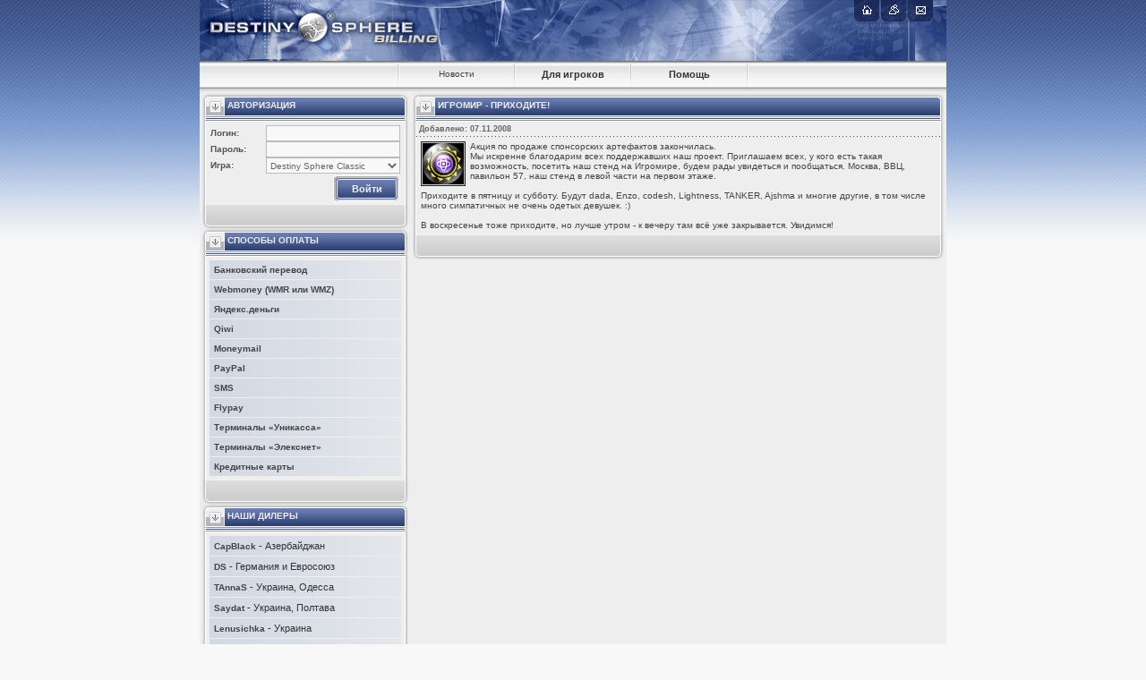

--- FILE ---
content_type: text/html; charset=windows-1251
request_url: https://billing.destinysphere.ru/?p=news&pubId=51&pubMode=showPub
body_size: 4757
content:
<!--REAL PAGE!--><!--Generation time 0.061sec--><html>
<head>
<meta http-equiv="Content-Type" content="text/html; charset=windows-1251">
<meta http-equiv="Content-Style-Type" content="text/css">
<link rel="stylesheet" href="img/ds/billingstyle.css" type="text/css">
<TITLE>Billing</TITLE>
<!--menu_java-->
<script language="JavaScript">
<!--
function popup() {
	//
}

function mmLoadMenus() {
	   
			if (window.mm_menu_40) return;
window.mm_menu_40 = new Menu("root",140,18,"",11,"#111111","#ffffff","#f8f8f8","#2B3A67","left","middle",2,0,450,3,0,true,true,true,0,true,true);
mm_menu_40.addMenuItem("Billing Новости","location='?p=news'");
mm_menu_40.hideOnMouseOut=true;
mm_menu_40.bgColor='#f8f8f8';
mm_menu_40.menuBorder=1;
mm_menu_40.menuLiteBgColor='#f8f8f8';
mm_menu_40.menuBorderBgColor='#888888';
mm_menu_40.fontSize='11';
mm_menu_40.fontWeight='normal';
mm_menu_40.fontFamily='Arial, Helvetica, sans-serif';
window.mm_menu_43 = new Menu("root",140,18,"",11,"#111111","#ffffff","#f8f8f8","#2B3A67","left","middle",2,0,450,3,0,true,true,true,0,true,true);
mm_menu_43.addMenuItem("Дилеры","location='?p=dealers'");
mm_menu_43.hideOnMouseOut=true;
mm_menu_43.bgColor='#f8f8f8';
mm_menu_43.menuBorder=1;
mm_menu_43.menuLiteBgColor='#f8f8f8';
mm_menu_43.menuBorderBgColor='#888888';
mm_menu_43.fontSize='11';
mm_menu_43.fontWeight='normal';
mm_menu_43.fontFamily='Arial, Helvetica, sans-serif';
window.mm_menu_49 = new Menu("root",140,18,"",11,"#111111","#ffffff","#f8f8f8","#2B3A67","left","middle",2,0,450,3,0,true,true,true,0,true,true);
mm_menu_49.addMenuItem("Работа с биллингом","window.open('?p=billing_help','_blank');");
mm_menu_49.addMenuItem("Assist","window.open('?p=assist_help','_blank');");
mm_menu_49.addMenuItem("e-port","window.open('?p=eport_help','_blank');");
mm_menu_49.addMenuItem("Webmoney","window.open('?p=wm_help','_blank');");
mm_menu_49.addMenuItem("Яндекс.Деньги","window.open('?p=ya_help','_blank');");
mm_menu_49.addMenuItem("MoneyMail","window.open('?p=mm_help','_blank');");
mm_menu_49.addMenuItem("Paypal","window.open('?p=paypal_help','_blank');");
mm_menu_49.addMenuItem("Rapida","window.open('?p=rapida_help','_blank');");
mm_menu_49.addMenuItem("Оплата через банк","window.open('?p=bank_help','_blank');");
mm_menu_49.addMenuItem("Оплата через терминалы самообслуживания","window.open('?p=terminal_help','_blank');");
mm_menu_49.addMenuItem("Кредитные карты","window.open('?p=help_credit_card','_blank');");
mm_menu_49.addMenuItem("Flypay","location='?p=flypay'");
mm_menu_49.addMenuItem("Тест Премиум-Аккаунта","window.open('?p=premium_trial','_blank');");
mm_menu_49.addMenuItem(" Webcreds","location='/help.php?p=wc_help'");
mm_menu_49.addMenuItem("2pay","window.open('?p=help_2pay','_blank');");
mm_menu_49.hideOnMouseOut=true;
mm_menu_49.bgColor='#f8f8f8';
mm_menu_49.menuBorder=1;
mm_menu_49.menuLiteBgColor='#f8f8f8';
mm_menu_49.menuBorderBgColor='#888888';
mm_menu_49.fontSize='11';
mm_menu_49.fontWeight='normal';
mm_menu_49.fontFamily='Arial, Helvetica, sans-serif';
   
mm_menu_40.writeMenus();
} // mmLoadMenus()
//-->
</script>
<script language="JavaScript" src="popup_menu.js"></script><!--end menu java script-->
</head>
<body>
<table width=100% height=100% border=0 cellpadding=0 cellspacing=0>
	<tr>
		<td align=center valign=top>
			<table width=812 height=100% border=0 cellpadding=0 cellspacing=0>
				<tr>
					<td width=6 class=bgleft>
					</td>
					<td>
						<table width=800 height=100% border=0 cellpadding=0 cellspacing=0 class="bg00">
							<tr>
								<td>
									<table width=100% border=0 cellpadding=0 cellspacing=0>
										<tr>
											<td width=800 height=68 align=center valign=middle>
																								<table width=100% height=100% border=0 cellpadding=0 cellspacing=0>
													<tr>
														<td><img src="img/ds/graph/header/logo_ds_billing.jpg" border=0></td>
														<td width=100% height=100% background="img/ds/graph/header/header_bg.jpg" align=right valign=top>
															<table border=0 cellpadding=0 cellspacing=0>
																<tr>
																	<td></td>
																	<td width=28><a href="index.php"><img src="img/ds/graph/but/t_home.gif" border=0></a></td>
																	<td style="padding-left: 2px"></td>
																	<td width=28><a href="http://chat.destinysphere.ru/" target="_blank"><img src="img/ds/graph/but/t_talk.gif" border=0></a></td>
																	<td style="padding-left: 2px"></td>
																	<td width=28><a href="mailto:billing@ru.destinysphere.com" alt="premium-support@ru.destinysphere.com"><img src="img/ds/graph/but/t_feedback.gif" border=0></a></td>
																	<td style="padding-left: 15px"></td>
																</tr>
															</table>
														</td>
													</tr>
												</table>
</td>
										</tr>
									</table>
								</td>
							</tr>
							<!--menu block-->
							<tr>
								<td align=center valign=middle class=mmenu>
										<script language="JavaScript1.2">mmLoadMenus();</script>
	<table cellpadding="0" cellspacing="0" border="0">
		<tr>
			<td><img src="img/ds/background/bg_menu_del.gif" border=0></td>

<td width="2" height="34" align="center" valign="middle" background="img/ds/buttons/but_div_left.gif"></td>
						<td width="125" height="34" align=center valign="middle" class=bg07 nowrap>
							<div nowrap name="link_40" id="link_40" style="width:110px; height:100%; cursor: hand;" onMouseOver="MM_showMenu(window.mm_menu_40,-18,30,null,'link_40')" onMouseOut="MM_startTimeout();" onclick="openURL('?p=news');" valign=middle class="menu_txt_wt"><span style="position: relative; top: 9px; cursor: hand">Новости</span></div>
						</td><td><img src="img/ds/background/bg_menu_del.gif" border=0></td><td width="2" height="34" align="center" valign="middle" background="img/ds/buttons/but_div_right.gif"></td>
						<td width="125" height="34" align=center valign="middle" class=bg07 nowrap>
							<div nowrap name="link_43" id="link_43" style="width:110px; height:100%; cursor: hand;" onMouseOver="MM_showMenu(window.mm_menu_43,-18,30,null,'link_43')" onMouseOut="MM_startTimeout();" onclick="openURL('?p=gamers_welcome_page');" valign=middle class="menu_txt"><span style="position: relative; top: 9px; cursor: hand">Для игроков</span></div>
						</td><td><img src="img/ds/background/bg_menu_del.gif" border=0></td><td width="2" height="34" align="center" valign="middle" background="img/ds/buttons/but_div_wt.gif"></td>
						<td width="125" height="34" align=center valign="middle" class=bg07 nowrap>
							<div nowrap name="link_49" id="link_49" style="width:110px; height:100%; cursor: hand;" onMouseOver="MM_showMenu(window.mm_menu_49,-18,30,null,'link_49')" onMouseOut="MM_startTimeout();" onclick="openURL('?p=help');" valign=middle class="menu_txt"><span style="position: relative; top: 9px; cursor: hand">Помощь</span></div>
						</td><td><img src="img/ds/background/bg_menu_del.gif" border=0></td><td width="2" height="34" align="center" valign="middle" background="img/ds/buttons/but_div_wt.gif"></td>
		</tr>
	</table>								</td>
							</tr>
							<!--message blick-->
							<tr>
								<td valign=top>
																	</td>
							</tr>
							<!--main block-->
							<tr>
								<td height=100% style="padding: 3px;">
									<table width=100% height=100% border=0 cellpadding=0 cellspacing=0>
										<tr>
											<td width=230 valign=top>
												<table width=100% height=100% border=0 cellpadding=0 cellspacing=0>
													<tr>
														<td width=230 valign=top>
															
<table width=230 cellpadding="0" cellspacing="0" border="0">
<FORM action="https://billing.destinysphere.ru/index.php" method="POST">
<INPUT type="hidden" name="action" value="login">
	<tr>
		<td>
			<table width=100% cellpadding="0" cellspacing="0" border="0">
				<tr>
					<td>
						<img src="img/ds/border/04/t_l.gif" border=0></td>
					<td width=100% class=bg02>
						<span class=header_txt>Авторизация</span></td>
					<td>
						<img src="img/ds/border/04/t_r.gif" border=0></td>
				</tr>
			</table>
		</td>
	</tr>
		<td>
			<table width=100% cellpadding="0" cellspacing="0" border="0">
				<tr>
					<td>
						<img src="img/ds/border/04/t2_l.gif" border=0></td>
					<td width=100% background="img/ds/border/04/t2.gif">
						</td>
					<td>
						<img src="img/ds/border/04/t2_r.gif" border=0></td>
				</tr>
			</table>
		</td>
	<tr>
		<td>
			<table width=100% cellpadding="0" cellspacing="0" border="0">
				<tr>
					<td height=100% background="img/ds/border/04/l.gif"><img src="img/ds/border/04/l.gif" border=0></td>
					<td width=100% align=left class=bg05 style="padding:1px;"><FONT color="Red"></FONT></td>
					<td height=100% background="img/ds/border/04/r.gif"><img src="img/ds/border/04/r.gif" border=0></td>
				</tr>
				<tr>
					<td height=100% background="img/ds/border/04/l.gif"><img src="img/ds/border/04/l.gif" border=0></td>
					<td width=100% style="padding:2px;">
						<table width=100% cellpadding="0" cellspacing="0" border="0">
							<TR>	
								<TD align="left" valign=middle class=bg05 style="padding-left:3px; padding-right:3px;"><span class=login_frm_txt>Логин:</span></TD>
								<TD align="right" valign=top class=bg05 style="padding-left:3px; padding-right:3px;"><INPUT type="text" maxlength="30" name="login" class=login_frm_input value="" tabindex="1"></TD>
							</TR>
							<TR>
								<TD align="left" valign=middle class=bg05 style="padding-left:3px; padding-right:3px;"><span class=login_frm_txt>Пароль:</span></TD>
								<TD align="right" valign=top class=bg05 style="padding-left:3px; padding-right:3px;"><INPUT type="password" maxlength="30" name="password" class=login_frm_input tabindex="2"></TD>
							</TR>

							<TR>
								<TD align="left" valign=middle class=bg05 style="padding-left:3px; padding-right:3px;">
									<span class=login_frm_txt>
										Игра:
									</span>
								</TD>
								<TD align="right" valign=top class=bg05 style="padding-left:3px; padding-right:3px;">

								<select name="id_partner" class=login_frm_input tabindex="3">
									
																															<option value="4">Destiny Sphere Classic</option>
									   	
																															<option value="6">Destiny Sphere Unlimited</option>
									   	
																					
																															<option value="9">&#1055;&#1091;&#1083;&#1100;&#1089;&#1072;&#1088;</option>
									   	
																															<option value="10">DS-DE</option>
									   	
																															<option value="11"></option>
									   	
																															<option value="12"></option>
									   	
																			</select>
								</TD>
							</TR>

							<TR>
								<TD colspan="2" valign=top align="right" class=bg05 style="padding-left:3px; padding-right:3px; padding-top:2px;"><input type="submit" value="&nbsp;&nbsp;Войти&nbsp;&nbsp;" class=login01 tabindex="3"></TD>
							</TR>							
						</table>
					</td>
					<td height=100% background="img/ds/border/04/r.gif"><img src="img/ds/border/04/r.gif" border=0></td>
				</tr>							
			</table>
		</td>
	</tr>
	<tr>
		<td>
			<table width=100% cellpadding="0" cellspacing="0" border="0">
				<tr>
					<td><img src="img/ds/border/04/b_l.gif" border=0></td>
					<td width=100% background="img/ds/border/04/b.gif">
						<table width=100% cellpadding="0" cellspacing="0" border="0">
							<TR>
								<TD align="left">
									&nbsp;
								</TD>
							</TR>
						</table>
					</td>
					<td><img src="img/ds/border/04/b_r.gif" border=0></td>
				</tr>
			</table>
		</td>
	</tr>
</FORM>
</table>
														</td>
													</tr>
													<tr>
														<td width=230 valign=top>
															<table width=100% cellpadding="0" cellspacing="0" border="0">
	<tr>
		<td>
			<table width=100% cellpadding="0" cellspacing="0" border="0">
				<tr>
					<td><img src="img/ds/border/04/t_l.gif" border=0></td>
					<td width=100% class=bg02><span class=header_txt>Cпособы оплаты</span></td>
					<td><img src="img/ds/border/04/t_r.gif" border=0></td>
				</tr>
			</table>
		</td>
	</tr>
	<tr>
		<td>
			<table width=100% cellpadding="0" cellspacing="0" border="0">
				<tr>
					<td><img src="img/ds/border/04/t2_l.gif" border=0></td>
					<td width=100% background="img/ds/border/04/t2.gif"></td>
					<td><img src="img/ds/border/04/t2_r.gif" border=0></td>
				</tr>
			</table>
		</td>
	</tr>
	<tr>
		<td>
			<table width=100% cellpadding="0" cellspacing="0" border="0">
				<tr>
					<td height=100% background="img/ds/border/04/l.gif"><img src="img/ds/border/04/l.gif" border=0></td>
					<td width=100% class="bg_frame" style="padding:3px;">
						<table width=100% cellpadding="0" cellspacing="1" border="0">
							<tr>
								<td class=bg11>
									<a href="index.php?p=bank_help" target="_blank">Банковский перевод</a></td>
							</tr>
							<tr>
								<td class=bg11>
									<a href="index.php?p=wm_help" target="_blank">Webmoney (WMR или WMZ)</a></td>
							</tr>
							<tr>
								<td class=bg11>
									<a href="index.php?p=ya_help" target="_blank">Яндекс.деньги</a></td>
							</tr>
                                                        <tr>
								<td class=bg11>
									<a href="index.php?p=qiwi_help" target="_blank">Qiwi</a></td>
							</tr>
							<tr>
								<td class=bg11>
									<a href="index.php?p=mm_help" target="_blank">Moneymail</a></td>
							</tr>
							<tr>
								<td class=bg11>
									<a href="index.php?p=paypal_help" target="_blank">PayPal</a></td>
							</tr>
							<tr>
								<td class=bg11>
									<a href="http://sms.destinysphere.ru/?p=sms_picture_rus" target="_blank">SMS</a></td>
							</tr>
							<tr>
								<td class=bg11>
									<a href="" target="_blank">Flypay</a></td>
							</tr>
							<tr>
								<td class=bg11><a href="index.php?p=terminal_help" target="_blank">Терминалы «Уникасса»</a></td>
							</tr>
							<tr>
								<td class=bg11><a href="index.php?p=terminal_help" target="_blank">Терминалы «Элекснет»</a></td>
							</tr>
							<tr>
								<td class="bg11"><a href="index.php?p=help_credit_card" target="_blank">Кредитные карты</a></td>
							</tr>
						</table>
					</td>
					<td height=100% background="img/ds/border/04/r.gif"><img src="img/ds/border/04/r.gif" border=0></td>
				</tr>
			</table>
		</td>
	</tr>
	<tr>
		<td>
			<table width=100% cellpadding="0" cellspacing="0" border="0">
				<tr>
					<td><img src="img/ds/border/04/b_l.gif" border=0></td>
					<td width=100% background="img/ds/border/04/b.gif"></td>
					<td><img src="img/ds/border/04/b_r.gif" border=0></td>
				</tr>
			</table>
		</td>
	</tr>
</table>														</td>
													</tr>
													<tr>
														<td width=230 height=100% valign=top>
															<table width="100%" cellpadding="0" cellspacing="0" border="0">
	<tr>
		<td>
			<table width="100%" cellpadding="0" cellspacing="0" border="0">
				<tr>
					<td><img src="img/ds/border/04/t_l.gif" border=0></td>
					<td width="100%" class=bg02><span class=header_txt>Наши дилеры</span></td>
					<td><img src="img/ds/border/04/t_r.gif" border=0></td>
				</tr>
			</table>
		</td>
	</tr>
	<tr>
		<td>
			<table width="100%" cellpadding="0" cellspacing="0" border="0">
				<tr>
					<td><img src="img/ds/border/04/t2_l.gif" border=0></td>
					<td width="100%" background="img/ds/border/04/t2.gif"></td>
					<td><img src="img/ds/border/04/t2_r.gif" border=0></td>
				</tr>
			</table>
		</td>
	</tr>
	<tr>
		<td>
			<table width="100%" cellpadding="0" cellspacing="0" border="0">
				<tr>
					<td height="100%" background="img/ds/border/04/l.gif"><img src="img/ds/border/04/l.gif" border=0></td>
					<td width="100%" class="bg_frame" style="padding:3px;">
						<table width="100%" cellpadding="0" cellspacing="1" border="0">
							<tr>
								<td class="bg11">
									<a href="http://destinysphere.ru/?p=serv_az" target="_blank">
									<b>CapBlack</b></a> - Азербайджан</td>
							</tr>
							<tr>
								<td class="bg11">
									<a href="http://destinysphere.ru/?p=serv_euro" target="_blank">
									<b>DS</b></a> - Германия и Евросоюз</td>
							</tr>	
							<tr>
								<td class="bg11">
									<a href="http://destinysphere.ru/?p=serv_ua" target="_blank">
										<b>TAnnaS</b></a> - Украина, Одесса									
								</td>
							</tr>
								<tr>
								<td class="bg11">
									<a href="http://destinysphere.ru/?p=serv_ua" target="_blank">
										<b>Saydat</b></a> - Украина, Полтава									
								</td>
							</tr>														
								<tr>
								<td class="bg11">
									<a href="http://destinysphere.ru/?p=serv_ua" target="_blank">
										<b>Lenusichka</b></a> - Украина									
								</td>
							</tr>														
							<tr>
								<td class="bg11">
									<a href="http://destinysphere.ru/?p=serv_mold" target="_blank">
									<b>Ikar</b></a> - Грузия</td>
							</tr>
							<tr>
								<td class="bg11">
									<a href="http://destinysphere.ru/?p=mold2" target="_blank">
									<b>serjik2025</b></a> - Молдавия</td>
							</tr>
							<tr>
								<td class="bg11">
									<a href="http://destinysphere.ru/?p=serv_bel" target="_blank">
									<b>Pavel_Krich</b></a> - Беларусь</td>
							</tr>
    					</table>
					</td>
					<td height="100%" background="img/ds/border/04/r.gif"><img src="img/ds/border/04/r.gif" border=0></td>
				</tr>
			</table>
		</td>
	</tr>
	<tr>
		<td>
			<table width="100%" cellpadding="0" cellspacing="0" border="0">
				<tr>
					<td>
						<img src="img/ds/border/04/b_l.gif" border=0></td>
					<td width="100%" background="img/ds/border/04/b.gif">
					</td>
					<td>
						<img src="img/ds/border/04/b_r.gif" border=0></td>
				</tr>
			</table>
		</td>
	</tr>
</table>														</td>
													</tr>
												</table>
											</td>
											<td width=1 height=100% align=center style="padding-left:2px;padding-right:2px;"></td>
											<td valign=top align=right>												
												<table width=100% cellpadding="0" cellspacing="0" border="0">
	<tr>
		<td>
			<table width=100% cellpadding="0" cellspacing="0" border="0">
				<tr>
					<td>
						<img src="img/ds/border/04/t_l.gif" border=0></td>
					<td width=100% class=bg02>
						<span class=header_txt>Игромир - приходите!</span></td>
					<td>
						<img src="img/ds/border/04/t_r.gif" border=0></td>
				</tr>
			</table>
		</td>
	</tr>
	<tr>
		<td>
			<table width=100% cellpadding="0" cellspacing="0" border="0">
				<tr>
					<td>
						<img src="img/ds/border/04/t2_l.gif" border=0></td>
					<td width=100% background="img/ds/border/04/t2.gif">
						</td>
					<td>
						<img src="img/ds/border/04/t2_r.gif" border=0></td>
				</tr>
			</table>
		</td>
	</tr>
	<tr>
		<td>
			<table width=100% cellpadding="0" cellspacing="0" border="0">
				<tr>
					<td height=100% background="img/ds/border/04/l.gif"><img src="img/ds/border/04/l.gif" border=0></td>
					<td width=100% align=left class=bg05 style="padding:3px;"><span class=home_news_txt_data>Добавлено: 07.11.2008</span></td>
					<td height=100% background="img/ds/border/04/r.gif"><img src="img/ds/border/04/r.gif" border=0></td>
				</tr>
				<tr>
					<td height=100% background="img/ds/border/04/l.gif"><img src="img/ds/border/04/l.gif" border=0></td>
					<td width=100% class=delimetr01></td>
					<td height=100% background="img/ds/border/04/r.gif"><img src="img/ds/border/04/r.gif" border=0></td>
				</tr>
				<tr>
					<td height=100% background="img/ds/border/04/l.gif"><img src="img/ds/border/04/l.gif" border=0></td>
					<td width=100% class="bg_frame" style="padding:5px;">
						<span class=home_news_txt><img width=50 height=50 src="/img/news/prodium.gif" border=0 align=left class=img>Акция по продаже спонсорских артефактов закончилась. <br/>
Мы искренне благодарим всех поддержавших наш проект. Приглашаем всех, у кого есть такая возможность, посетить наш стенд на Игромире, будем рады увидеться и пообщаться. Москва, ВВЦ, павильон 57, наш стенд в левой части на первом этаже.  <br/>
<br/>
Приходите в пятницу и субботу. Будут dada, Enzo, codesh, Lightness, TANKER, Ajshma и многие другие, в том числе много симпатичных не очень одетых девушек. :)  <br/>
<br/>
В воскресенье тоже приходите, но лучше утром - к вечеру там всё уже закрывается. Увидимся!</span></td>
					<td height=100% background="img/ds/border/04/r.gif"><img src="img/ds/border/04/r.gif" border=0></td>
				</tr>
			</table>
		</td>
	</tr>
	<tr>
		<td>
			<table width=100% cellpadding="0" cellspacing="0" border="0">
				<tr>
					<td>
						<img src="img/ds/border/04/b_l.gif" border=0></td>
					<td width=100% background="img/ds/border/04/b.gif">
					</td>
					<td>
						<img src="img/ds/border/04/b_r.gif" border=0></td>
				</tr>
			</table>
		</td>
	</tr>
</table>
	
												<br>
																																			
											</td>
										</tr>
										
									</table>
								</td>
							</tr>
							<TR>
								<TD align="center">
																	</TD>
							</TR>
							<tr>
								<td height=3 class=bg03>
								</td>
							</tr>
							<TR>
								<TD align="center">
									<TABLE width="100%" height="100%" border="0" cellpadding="0" cellspacing="0"  class="bg_frame"><tr><td align="center">
<TABLE border="0" cellpadding="0" cellspacing="10">
										<TR>
<TD>
												<A href="http://dengionline.com/" target="_blank">
													<IMG src="img/logo/dengionline.jpg" border="0">
												</A>
											</TD>
											<TD>
<!-- begin WebMoney Transfer : attestation label --> 
<a href="https://passport.webmoney.ru/asp/certview.asp?wmid=109734925992" target=_blank><IMG SRC="/img/logo/attestated1.gif" title="Здесь находится аттестат нашего WM идентификатора 109734925992" border="0"><br><font size=1>Проверить аттестат</font></a>
<!-- end WebMoney Transfer : attestation label --> 
											</TD>
											<TD>
												<A href="http://money.yandex.ru/" target="_blank">
													<IMG src="img/logo/yandex.gif" border="0">
												</A>
											</TD>
											<TD>
												<A href="http://www.e-port.ru/" target="_blank">
													<IMG src="img/logo/eportlogo.gif" border="0">
												</A>
											</TD>											
											<TD>
												<A href="http://www.assist.ru/" target="_blank">
													<IMG src="img/logo/assist_logo.gif" border="0">
												</A>
											</TD>
											<TD>
												<A href="http://www.paypal.com/" target="_blank">
													<IMG src="img/logo/paypal_logo.gif" border="0">
												</A>
											</TD>
											<TD>
												<A href="http://www.diners.ru/" target="_blank">
													<IMG src="img/logo/Din.gif" border="0">
												</A>
											</TD>		
											<TD>
												<A href="http://flypay.ru/" target="_blank">
													<IMG src="img/logo/flypay.gif" border="0">
												</A>
											</TD>
										</TR>
									</table>
									<TABLE border="0" cellpadding="0" cellspacing="10">
										<TR>
											<TD>
												<A href="http://click2pay.com/" target="_blank">
													<IMG src="img/logo/click2pay.jpg" border="0">
												</A>
											</TD>	
											<TD>
												<A href="https://www.elecpay.ru/" target="_blank">
													<IMG src="img/logo/elec.gif" border="0">
												</A>
											</TD>
											<TD>
												<A href="http://www.2pay.ru/" target="_blank">
													<IMG src="img/logo/2pay.gif" border="0">
												</A>
											</TD>
											<TD>
												<A href="http://www.mastercard.com/ru/personal/ru/index.html" target="_blank">
													<IMG src="img/logo/Mastercard.gif" border="0">
												</A>
											</TD>
											<TD>
												<A href="http://www.visa.com.ru/" target="_blank">
													<IMG src="img/logo/visa.gif" border="0">
												</A>
											</TD>
											<TD>
												<A href="http://www.moneymail.ru/" target="_blank">
													<IMG src="img/logo/mm.gif" border="0">
												</A>
											</TD>
											<TD>
												<A href="https://www.jcbinternational.com/" target="_blank">
													<IMG src="img/logo/Rcb.gif" border="0">
												</A>
											</TD>
											<TD>
												<A href="http://www.qiwi.ru/" target="_blank">
													<IMG src="img/logo/qiwi.gif" border="0">
												</A>
											</TD>

											<TD>
												<A href="https://www.webcreds.com" target="_blank">
													<IMG src="img/logo/webcreds.gif" border="0">
												</A>
											</TD>
											<TD>
												<A href="https://rbkmoney.ru/" target="_blank">
													<IMG src="img/logo/rbk.gif" border="0">
												</A>
											</TD>

										</TR>
									</TABLE>
</td></tr></table>								</TD>
							</TR>
							<tr>
								<td height=3 class=bg03>
								</td>
							</tr>
							<tr>
								<td height=1 class=bg01>
								</td>
							</tr>
							<tr>
								<td height=10 class=bg02>
								</td>
							</tr>
							<tr>
                                                          <td><table><tr>
                                                                <td><a href="https://ssl.comodo.com">
<img src="https://ssl.comodo.com/images/comodo_secure_100x85_white.png" alt="SSL Certificate" width="100" height="85" style="border: 0px;"><br> <span style="font-weight:bold; font-size:7pt">SSL Certificate</span></a></td>
								<td height=35 align=right class=copyrights> 
ИП Мильченко Максим Александрович<br>
ОГРН 313784707200272, ИНН 780218180048<br>
<a href="mailto:contact@ru.destinysphere.com">contact@ru.destinysphere.com</a>
								</td>
                                                          </tr></table></td>
							</tr>
						</table>
					</td>
					<td width=6 class=bgright>
					</td>
				</tr>
			</table>
		</td>
	</tr>
</table>
</body>
</html>

--- FILE ---
content_type: text/css
request_url: https://billing.destinysphere.ru/img/ds/billingstyle.css
body_size: 1216
content:
body {
	border: 0px;
	background-color: #f8f8f8;
	background-image: url("background/bg.gif");
	background-repeat: repeat-x;
	margin: 0;
	margin-left: 0;
	margin-top: 0;
	margin-bottom: 0;
	margin-right: 0;
}

.bgleft {
	background-image: url("background/bg_left.gif");
	background-repeat: repeat-y;
	width: 6px;
}

.bgright {
	background-image: url("background/bg_right.gif");
	background-repeat: repeat-y;
	width: 6px;
}

/*-------------Background color style---------------*/

.mmenu	{
	background-image: url("background/bg_menu.gif");
	height: 34px;
}

.bg_frame {
	background-color: #eeeeee;
}

.bg00 {
	background-color: #eeeeee;
}

.bg01 {
	background-color: #d8d8d8;
	font-family: Verdana, Arial, sans-serif;
	font-size: 10px;
}

.bg02 {
	background-color: #dddddd;
	background-image: url("border/04/t.gif");
	font-family: Verdana, Arial, sans-serif;
	font-size: 10px;
}

.bg03 {
	background-color: #335091;
	font-family: Verdana, Arial, sans-serif;
	font-size: 10px;
}

.bg04 {
	background-color: #f8f8f8;
	font-family: Verdana, Arial, sans-serif;
	font-size: 10px;
}

.bg05 {
	background-color: #eeeeee;
	font-family: Verdana, Arial, sans-serif;
	font-size: 10px;
}

.bg06 {
	background-image: url("border/02/c.gif");
	background-repeat: repeat-x;
	font-family: Verdana, Arial, sans-serif;
	font-size: 10px;
	height: 68px;
}

.bg07 {
	font-family: Verdana, Arial, sans-serif;
	font-size: 10px;
	height: 22px;
}

.bg08 {
	background-color: #999999;
	font-family: Verdana, Arial, sans-serif;
	font-size: 10px;
}

.bg09 {
	background-image: url("border/04/t2_c.gif");
	background-repeat: repeat-x;
	background-color: #999999;
	font-family: Verdana, Arial, sans-serif;
	font-size: 10px;
	height: 27px;
}

.bg10 {
	background-image: url("background/bg_buy01.gif");
	background-repeat: repeat-y;
	font-family: Verdana, Arial, sans-serif;
	font-size: 12px;
	font-weight: bold;
	color: #111111;
	padding-left:5px;
	padding-right: 5px;
	padding-top:10px;
	padding-bottom: 10px;
}

.bg11 {
	background-image: url("background/bg_buy02.gif");
	background-repeat: repeat-y;
	font-family: Verdana, Arial, sans-serif;
	font-size: 11px;
	font-weight: normal;
	color: #333333;
	padding:5px;
}

.delimetr01 {
	height: 1px;
	background-image: url("graph/d_01.gif");
	background-repeat: repeat-x;
}

/*-------------Font style---------------*/

.menu_txt {
	font-family: Verdana, Arial, sans-serif;
	font-size: 11px;
	font-weight: bold;
	text-decoration: none;
	color: #333333;
}

.selected_page_txt {
	font-family: Verdana, Arial, sans-serif;
	font-size: 10px;
	font-weight: bold;
	text-decoration: none;
	color: #FF0000;
}

.header_txt {
	font-family: Verdana, Arial, sans-serif;
	font-size: 10px;
	font-weight: bold;
	text-decoration: none;
	color: #eeeeee;
	text-transform: uppercase;
	padding-left: 3px;
	padding-right: 3px;
}

.title_txt {
	font-family: Verdana, Arial, sans-serif;
	font-size: 14px;
	font-weight: bold;
	text-decoration: none;
	color: #333333;
	padding-left: 3px;
	padding-top: 5px;
	padding-bottom: 5px;
}

.login_frm_header_txt {
	font-family: Verdana, Arial, sans-serif;
	font-size: 10px;
	font-weight: bold;
	text-decoration: none;
	color: #eeeeee;
	text-transform: uppercase;
	padding-left: 3px;
	padding-right: 3px;
}

.login_frm_txt {
	font-family: Verdana, Arial, sans-serif;
	font-size: 10px;
	font-weight: bold;
	text-decoration: none;
	color: #555555;
}

a.login_frm_txt:link, a.login_frm_txt:visited {
	font-family: Verdana, Arial, sans-serif;
	font-size: 10px;
	font-weight: bold;
	text-decoration: none;
	color: #222222;
}

a.login_frm_txt:hover {
	font-family: Verdana, Arial, sans-serif;
	font-size: 10px;
	font-weight: bold;
	text-decoration: underline;
	color: #335091;
}

.home_news_txt_data {
	font-family: Verdana, Arial;
	font-size: 9px;
	font-weight: bold;
	color: #666666;
	text-decoration: none;
}

.home_news_txt {
	font-family: Verdana, Arial;
	font-size: 10px;
	color: #444444;
	text-decoration: none;
}

a.home_news_txt_url:link, a.home_news_txt_url:visited {
	font-family: Verdana, Arial;
	font-size: 10px;
	color: #444444;
	font-weight: bold;
	text-decoration: none;
}

a.home_news_txt_url:hover {
	font-family: Verdana, Arial;
	font-size: 10px;
	color: #2D447E;
	font-weight: bold;
	text-decoration: underline;
}

.gen_txt {
	font-family: Verdana, Arial;
	font-size: 10px;
	color: #444444;
	text-decoration: none;
}

a.gen_txt_url:link, a.gen_txt_url:visited {
	font-family: Verdana, Arial;
	font-size: 10px;
	color: #444444;
	font-weight: bold;
	text-decoration: none;
}

a.gen_txt_url:hover {
	font-family: Verdana, Arial;
	font-size: 10px;
	color: #2D447E;
	font-weight: bold;
	text-decoration: underline;
}

#cat_navy {
	font-family: Verdana, Arial;
	font-size: 11px;
	color: #2D447E;
	text-decoration: none;
	font-weight: bold;
}

#cat_navy:link, #cat_navy:visited {
	font-family: Verdana, Arial;
	font-size: 11px;
	color: #2D447E;
	font-weight: bold;
	text-decoration: none;
}

#cat_navy:hover {
	font-family: Verdana, Arial;
	font-size: 11px;
	color: #2D447E;
	font-weight: bold;
	text-decoration: underline;
}

a:link, a:visited {
	font-family: Verdana, Arial;
	font-size: 10px;
	color: #444444;
	font-weight: bold;
	text-decoration: none;
}

a:hover {
	font-family: Verdana, Arial;
	font-size: 10px;
	color: #2D447E;
	font-weight: bold;
	text-decoration: underline;
}

td {
	font-family: Verdana, Arial;
	font-size: 11px;
	color: #444444;
	font-weight: normal;
	text-decoration: none;
}

.copyrights {
	font-family: Verdana, Arial, sans-serif;
	font-size: 9px;
	color: #666666;
	text-decoration: none;
	padding: 3px;
	font-weight: bold;
	background-image: url("background/bg_bottom.gif");
}

/*-------------Element style---------------*/

input.login01 {
	background-image: url("graph/but/but_buy01.gif");
	background-color: #4177A6;
	width: 75px;
	height: 30px;
	font-family: Verdana, Arial, sans-serif;
	font-size: 11px;
	font-weight: bold;
	color: #eeeeee;
	border: 0px;
	text-align:	center;
	cursor: pointer;
}

input.authorize {
	background-image: url("graph/but/but_authorize.gif");
	background-color: #4177A6;
	width: 127px;
	height: 30px;
	font-family: Verdana, Arial, sans-serif;
	font-size: 11px;
	font-weight: bold;
	color: #eeeeee;
	border: 0px;
	text-align:	center;
	cursor: pointer;
}

input.buy {
	background-image: url("graph/but/but_buy.gif");
	background-color: #4177A6;
	width: 102px;
	height: 30px;
	font-family: Verdana, Arial, sans-serif;
	font-size: 11px;
	font-weight: bold;
	color: #eeeeee;
	border: 0px;
	text-align:	left;
	padding-left: 3px;
	cursor: pointer;
}

input.buy01 {
	background-image: url("graph/but/but_buy01.gif");
	background-color: #4177A6;
	width: 75px;
	height: 30px;
	font-family: Verdana, Arial, sans-serif;
	font-size: 11px;
	font-weight: bold;
	color: #eeeeee;
	border: 0px;
	text-align:	center;
	cursor: pointer;
}

input.buy02 {
	background-image: url("graph/but/but_buy02.gif");
	background-color: #4177A6;
	width: 102px;
	height: 30px;
	font-family: Verdana, Arial, sans-serif;
	font-size: 11px;
	font-weight: bold;
	color: #eeeeee;
	border: 0px;
	text-align:	right;
	cursor: pointer;
}

input.login_frm_input, select.login_frm_input, textarea.login_frm_input {
	width: 150px;
	border: solid #bbbbbb 1px;
	font-family: Verdana, Arial, sans-serif;
	font-size: 10px;
	color: #666666;
	background-color: #f8f8f8;
}
input.login_frm_input, select.login_frm_input {
	height: 18px;
}

input.login_frm_input_hover {
	width: 150px;
	height: 18px;
	border: solid #000000 1px;
	font-family: Verdana, Arial, sans-serif;
	font-size: 10px;
	color: #666666;
	background-color: #f8f8f8;
}

input.login_frm_input2 {
	height: 18px;
	border: solid #666666 1px;
	font-family: Verdana, Arial, sans-serif;
	font-size: 10px;
	color: #666666;
	background-color: #f8f8f8;
}

input.login_frm_submit {
	height: 20px;
	border: groove 2px #bbbbbb;
	font-family: Verdana, Arial, sans-serif;
	font-size: 11px;
	font-weight: bold;
	color: #eeeeee;
	background-color: #182A57;
}

select {
	font-family: Verdana, Arial;
	font-size: 11px;
	color: #444444;
}

.img_link {
	cursor: pointer;
}

.img {
	margin-right: 5px;
	margin-bottom: 3px;
	width: 50px;
	height: 50px;
	border: 0px;
}

img.good_image_big {
	margin: 10px;
	padding: 3px;
	background-color: #d8d8d8;
	border: 1px solid #bbbbbb;
}

.alert {
	color: #ff0000;
}

.sitemapa {
	font-family: Verdana, Arial;
	font-size: 10px;
	color: #2D447E;
	font-weight: bold;
}
